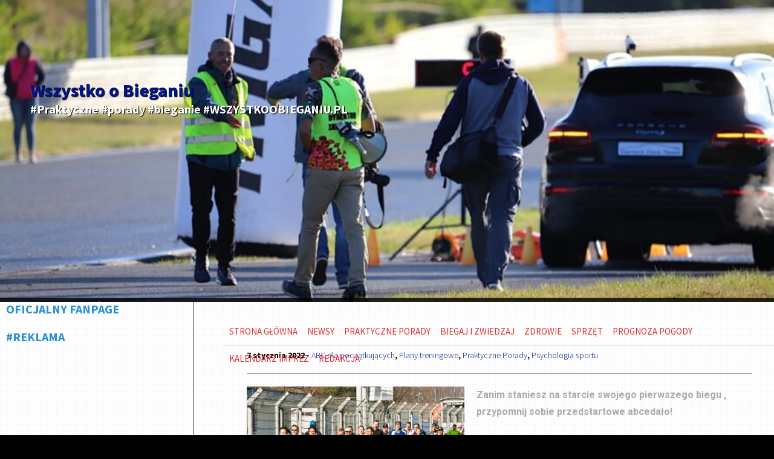

--- FILE ---
content_type: text/html; charset=UTF-8
request_url: https://wszystkoobieganiu.pl/starter-jak-przygotowac-sie-do-zawodow-1/
body_size: 15347
content:
<!DOCTYPE html>
<html lang="pl-PL">
	<head>
		<meta charset="UTF-8" />
		<title>Zanim wystrzeli pistolet startera! | Wszystko o Bieganiu</title>
		<meta name="viewport" content="width=device-width, initial-scale=1.0">
		<link rel="profile" href="http://gmpg.org/xfn/11">
		<link rel="pingback" href="https://wszystkoobieganiu.pl/xmlrpc.php">

		<title>Zanim wystrzeli pistolet startera! &#8211; Wszystko o Bieganiu</title>
<meta name='robots' content='max-image-preview:large' />
<link rel='dns-prefetch' href='//fonts.googleapis.com' />
<link rel='dns-prefetch' href='//s.w.org' />
<link rel="alternate" type="application/rss+xml" title="Wszystko o Bieganiu &raquo; Kanał z wpisami" href="https://wszystkoobieganiu.pl/feed/" />
<link rel="alternate" type="application/rss+xml" title="Wszystko o Bieganiu &raquo; Kanał z komentarzami" href="https://wszystkoobieganiu.pl/comments/feed/" />
<link rel="alternate" type="application/rss+xml" title="Wszystko o Bieganiu &raquo; Zanim wystrzeli pistolet startera! Kanał z komentarzami" href="https://wszystkoobieganiu.pl/starter-jak-przygotowac-sie-do-zawodow-1/feed/" />
		<!-- This site uses the Google Analytics by ExactMetrics plugin v6.7.0 - Using Analytics tracking - https://www.exactmetrics.com/ -->
							<script src="//www.googletagmanager.com/gtag/js?id=UA-103166609-1"  type="text/javascript" data-cfasync="false"></script>
			<script type="text/javascript" data-cfasync="false">
				var em_version = '6.7.0';
				var em_track_user = true;
				var em_no_track_reason = '';
				
								var disableStr = 'ga-disable-UA-103166609-1';

				/* Function to detect opted out users */
				function __gtagTrackerIsOptedOut() {
					return document.cookie.indexOf( disableStr + '=true' ) > - 1;
				}

				/* Disable tracking if the opt-out cookie exists. */
				if ( __gtagTrackerIsOptedOut() ) {
					window[disableStr] = true;
				}

				/* Opt-out function */
				function __gtagTrackerOptout() {
					document.cookie = disableStr + '=true; expires=Thu, 31 Dec 2099 23:59:59 UTC; path=/';
					window[disableStr] = true;
				}

				if ( 'undefined' === typeof gaOptout ) {
					function gaOptout() {
						__gtagTrackerOptout();
					}
				}
								window.dataLayer = window.dataLayer || [];
				if ( em_track_user ) {
					function __gtagTracker() {dataLayer.push( arguments );}
					__gtagTracker( 'js', new Date() );
					__gtagTracker( 'set', {
						'developer_id.dNDMyYj' : true,
						                    });
					__gtagTracker( 'config', 'UA-103166609-1', {
						forceSSL:true,					} );
										window.gtag = __gtagTracker;										(
						function () {
							/* https://developers.google.com/analytics/devguides/collection/analyticsjs/ */
							/* ga and __gaTracker compatibility shim. */
							var noopfn = function () {
								return null;
							};
							var newtracker = function () {
								return new Tracker();
							};
							var Tracker = function () {
								return null;
							};
							var p = Tracker.prototype;
							p.get = noopfn;
							p.set = noopfn;
							p.send = function (){
								var args = Array.prototype.slice.call(arguments);
								args.unshift( 'send' );
								__gaTracker.apply(null, args);
							};
							var __gaTracker = function () {
								var len = arguments.length;
								if ( len === 0 ) {
									return;
								}
								var f = arguments[len - 1];
								if ( typeof f !== 'object' || f === null || typeof f.hitCallback !== 'function' ) {
									if ( 'send' === arguments[0] ) {
										var hitConverted, hitObject = false, action;
										if ( 'event' === arguments[1] ) {
											if ( 'undefined' !== typeof arguments[3] ) {
												hitObject = {
													'eventAction': arguments[3],
													'eventCategory': arguments[2],
													'eventLabel': arguments[4],
													'value': arguments[5] ? arguments[5] : 1,
												}
											}
										}
										if ( typeof arguments[2] === 'object' ) {
											hitObject = arguments[2];
										}
										if ( typeof arguments[5] === 'object' ) {
											Object.assign( hitObject, arguments[5] );
										}
										if ( 'undefined' !== typeof (
											arguments[1].hitType
										) ) {
											hitObject = arguments[1];
										}
										if ( hitObject ) {
											action = 'timing' === arguments[1].hitType ? 'timing_complete' : hitObject.eventAction;
											hitConverted = mapArgs( hitObject );
											__gtagTracker( 'event', action, hitConverted );
										}
									}
									return;
								}

								function mapArgs( args ) {
									var gaKey, hit = {};
									var gaMap = {
										'eventCategory': 'event_category',
										'eventAction': 'event_action',
										'eventLabel': 'event_label',
										'eventValue': 'event_value',
										'nonInteraction': 'non_interaction',
										'timingCategory': 'event_category',
										'timingVar': 'name',
										'timingValue': 'value',
										'timingLabel': 'event_label',
									};
									for ( gaKey in gaMap ) {
										if ( 'undefined' !== typeof args[gaKey] ) {
											hit[gaMap[gaKey]] = args[gaKey];
										}
									}
									return hit;
								}

								try {
									f.hitCallback();
								} catch ( ex ) {
								}
							};
							__gaTracker.create = newtracker;
							__gaTracker.getByName = newtracker;
							__gaTracker.getAll = function () {
								return [];
							};
							__gaTracker.remove = noopfn;
							__gaTracker.loaded = true;
							window['__gaTracker'] = __gaTracker;
						}
					)();
									} else {
										console.log( "" );
					( function () {
							function __gtagTracker() {
								return null;
							}
							window['__gtagTracker'] = __gtagTracker;
							window['gtag'] = __gtagTracker;
					} )();
									}
			</script>
				<!-- / Google Analytics by ExactMetrics -->
				<script type="text/javascript">
			window._wpemojiSettings = {"baseUrl":"https:\/\/s.w.org\/images\/core\/emoji\/13.0.1\/72x72\/","ext":".png","svgUrl":"https:\/\/s.w.org\/images\/core\/emoji\/13.0.1\/svg\/","svgExt":".svg","source":{"concatemoji":"https:\/\/wszystkoobieganiu.pl\/wp-includes\/js\/wp-emoji-release.min.js?ver=5.7.14"}};
			!function(e,a,t){var n,r,o,i=a.createElement("canvas"),p=i.getContext&&i.getContext("2d");function s(e,t){var a=String.fromCharCode;p.clearRect(0,0,i.width,i.height),p.fillText(a.apply(this,e),0,0);e=i.toDataURL();return p.clearRect(0,0,i.width,i.height),p.fillText(a.apply(this,t),0,0),e===i.toDataURL()}function c(e){var t=a.createElement("script");t.src=e,t.defer=t.type="text/javascript",a.getElementsByTagName("head")[0].appendChild(t)}for(o=Array("flag","emoji"),t.supports={everything:!0,everythingExceptFlag:!0},r=0;r<o.length;r++)t.supports[o[r]]=function(e){if(!p||!p.fillText)return!1;switch(p.textBaseline="top",p.font="600 32px Arial",e){case"flag":return s([127987,65039,8205,9895,65039],[127987,65039,8203,9895,65039])?!1:!s([55356,56826,55356,56819],[55356,56826,8203,55356,56819])&&!s([55356,57332,56128,56423,56128,56418,56128,56421,56128,56430,56128,56423,56128,56447],[55356,57332,8203,56128,56423,8203,56128,56418,8203,56128,56421,8203,56128,56430,8203,56128,56423,8203,56128,56447]);case"emoji":return!s([55357,56424,8205,55356,57212],[55357,56424,8203,55356,57212])}return!1}(o[r]),t.supports.everything=t.supports.everything&&t.supports[o[r]],"flag"!==o[r]&&(t.supports.everythingExceptFlag=t.supports.everythingExceptFlag&&t.supports[o[r]]);t.supports.everythingExceptFlag=t.supports.everythingExceptFlag&&!t.supports.flag,t.DOMReady=!1,t.readyCallback=function(){t.DOMReady=!0},t.supports.everything||(n=function(){t.readyCallback()},a.addEventListener?(a.addEventListener("DOMContentLoaded",n,!1),e.addEventListener("load",n,!1)):(e.attachEvent("onload",n),a.attachEvent("onreadystatechange",function(){"complete"===a.readyState&&t.readyCallback()})),(n=t.source||{}).concatemoji?c(n.concatemoji):n.wpemoji&&n.twemoji&&(c(n.twemoji),c(n.wpemoji)))}(window,document,window._wpemojiSettings);
		</script>
		<!-- wszystkoobieganiu.pl is managing ads with Advanced Ads --><script>
						advanced_ads_ready=function(){var fns=[],listener,doc=typeof document==="object"&&document,hack=doc&&doc.documentElement.doScroll,domContentLoaded="DOMContentLoaded",loaded=doc&&(hack?/^loaded|^c/:/^loaded|^i|^c/).test(doc.readyState);if(!loaded&&doc){listener=function(){doc.removeEventListener(domContentLoaded,listener);window.removeEventListener("load",listener);loaded=1;while(listener=fns.shift())listener()};doc.addEventListener(domContentLoaded,listener);window.addEventListener("load",listener)}return function(fn){loaded?setTimeout(fn,0):fns.push(fn)}}();
						</script>
		<style type="text/css">
img.wp-smiley,
img.emoji {
	display: inline !important;
	border: none !important;
	box-shadow: none !important;
	height: 1em !important;
	width: 1em !important;
	margin: 0 .07em !important;
	vertical-align: -0.1em !important;
	background: none !important;
	padding: 0 !important;
}
</style>
	<link rel='stylesheet' id='metaslider-nivo-slider-css'  href='https://wszystkoobieganiu.pl/wp-content/plugins/ml-slider/assets/sliders/nivoslider/nivo-slider.css?ver=3.20.3' type='text/css' media='all' property='stylesheet' />
<link rel='stylesheet' id='metaslider-public-css'  href='https://wszystkoobieganiu.pl/wp-content/plugins/ml-slider/assets/metaslider/public.css?ver=3.20.3' type='text/css' media='all' property='stylesheet' />
<link rel='stylesheet' id='metaslider-nivo-slider-default-css'  href='https://wszystkoobieganiu.pl/wp-content/plugins/ml-slider/assets/sliders/nivoslider/themes/default/default.css?ver=3.20.3' type='text/css' media='all' property='stylesheet' />
<link rel='stylesheet' id='wp-block-library-css'  href='https://wszystkoobieganiu.pl/wp-includes/css/dist/block-library/style.min.css?ver=5.7.14' type='text/css' media='all' />
<link rel='stylesheet' id='easy-facebook-likebox-custom-fonts-css'  href='https://wszystkoobieganiu.pl/wp-content/plugins/easy-facebook-likebox/frontend/assets/css/esf-custom-fonts.css?ver=5.7.14' type='text/css' media='all' />
<link rel='stylesheet' id='easy-facebook-likebox-popup-styles-css'  href='https://wszystkoobieganiu.pl/wp-content/plugins/easy-facebook-likebox/facebook/frontend/assets/css/magnific-popup.css?ver=6.2.3' type='text/css' media='all' />
<link rel='stylesheet' id='easy-facebook-likebox-frontend-css'  href='https://wszystkoobieganiu.pl/wp-content/plugins/easy-facebook-likebox/facebook/frontend/assets/css/easy-facebook-likebox-frontend.css?ver=6.2.3' type='text/css' media='all' />
<link rel='stylesheet' id='easy-facebook-likebox-customizer-style-css'  href='https://wszystkoobieganiu.pl/wp-admin/admin-ajax.php?action=easy-facebook-likebox-customizer-style&#038;ver=6.2.3' type='text/css' media='all' />
<link rel='stylesheet' id='parent-style-css'  href='https://wszystkoobieganiu.pl/wp-content/themes/metro-creativex/style.css?ver=5.7.14' type='text/css' media='all' />
<link rel='stylesheet' id='metro_pirate-child-style-css'  href='https://wszystkoobieganiu.pl/wp-content/themes/metro-pirate/style.css?ver=5.7.14' type='text/css' media='all' />
<link rel='stylesheet' id='metro_creativex-style-css'  href='https://wszystkoobieganiu.pl/wp-content/themes/metro-pirate/style.css?ver=5.7.14' type='text/css' media='all' />
<link rel='stylesheet' id='metro_creativex_opensans-font-css'  href='//fonts.googleapis.com/css?family=Open+Sans%3A300italic%2C400italic%2C600italic%2C700italic%2C800italic%2C400%2C300%2C600%2C700%2C800&#038;ver=5.7.14' type='text/css' media='all' />
<link rel='stylesheet' id='metro_creativex_sourcesans-font-css'  href='//fonts.googleapis.com/css?family=Source+Sans+Pro%3A200%2C300%2C400%2C600%2C700%2C900%2C200italic%2C300italic%2C400italic%2C600italic%2C700italic%2C900italic&#038;ver=5.7.14' type='text/css' media='all' />
<link rel='stylesheet' id='esf-custom-fonts-css'  href='https://wszystkoobieganiu.pl/wp-content/plugins/easy-facebook-likebox/frontend/assets/css/esf-custom-fonts.css?ver=5.7.14' type='text/css' media='all' />
<link rel='stylesheet' id='esf-insta-frontend-css'  href='https://wszystkoobieganiu.pl/wp-content/plugins/easy-facebook-likebox//instagram/frontend/assets/css/esf-insta-frontend.css?ver=5.7.14' type='text/css' media='all' />
<link rel='stylesheet' id='esf-insta-customizer-style-css'  href='https://wszystkoobieganiu.pl/wp-admin/admin-ajax.php?action=esf-insta-customizer-style&#038;ver=5.7.14' type='text/css' media='all' />
<script type='text/javascript' src='https://wszystkoobieganiu.pl/wp-includes/js/jquery/jquery.min.js?ver=3.5.1' id='jquery-core-js'></script>
<script type='text/javascript' src='https://wszystkoobieganiu.pl/wp-includes/js/jquery/jquery-migrate.min.js?ver=3.3.2' id='jquery-migrate-js'></script>
<script type='text/javascript' src='https://wszystkoobieganiu.pl/wp-content/plugins/ml-slider/assets/sliders/nivoslider/jquery.nivo.slider.pack.js?ver=3.20.3' id='metaslider-nivo-slider-js'></script>
<script type='text/javascript' id='metaslider-nivo-slider-js-after'>
var metaslider_2260 = function($) {
            $('#metaslider_2260').nivoSlider({ 
                boxCols:7,
                boxRows:5,
                pauseTime:3000,
                effect:"fold",
                controlNav:false,
                directionNav:true,
                pauseOnHover:true,
                animSpeed:600,
                prevText:"Poprzedni",
                nextText:"Następny",
                slices:15,
                manualAdvance:false
            });
            $(document).trigger('metaslider/initialized', '#metaslider_2260');
        };
        var timer_metaslider_2260 = function() {
            var slider = !window.jQuery ? window.setTimeout(timer_metaslider_2260, 100) : !jQuery.isReady ? window.setTimeout(timer_metaslider_2260, 1) : metaslider_2260(window.jQuery);
        };
        timer_metaslider_2260();
</script>
<script type='text/javascript' id='exactmetrics-frontend-script-js-extra'>
/* <![CDATA[ */
var exactmetrics_frontend = {"js_events_tracking":"true","download_extensions":"zip,mp3,mpeg,pdf,docx,pptx,xlsx,rar","inbound_paths":"[{\"path\":\"\\\/go\\\/\",\"label\":\"affiliate\"},{\"path\":\"\\\/recommend\\\/\",\"label\":\"affiliate\"}]","home_url":"https:\/\/wszystkoobieganiu.pl","hash_tracking":"false","ua":"UA-103166609-1"};
/* ]]> */
</script>
<script type='text/javascript' src='https://wszystkoobieganiu.pl/wp-content/plugins/google-analytics-dashboard-for-wp/assets/js/frontend-gtag.min.js?ver=6.7.0' id='exactmetrics-frontend-script-js'></script>
<script type='text/javascript' src='https://wszystkoobieganiu.pl/wp-content/plugins/easy-facebook-likebox/facebook/frontend/assets/js/jquery.magnific-popup.min.js?ver=6.2.3' id='easy-facebook-likebox-popup-script-js'></script>
<script type='text/javascript' id='easy-facebook-likebox-public-script-js-extra'>
/* <![CDATA[ */
var public_ajax = {"ajax_url":"https:\/\/wszystkoobieganiu.pl\/wp-admin\/admin-ajax.php","efbl_is_fb_pro":""};
/* ]]> */
</script>
<script type='text/javascript' src='https://wszystkoobieganiu.pl/wp-content/plugins/easy-facebook-likebox/facebook/frontend/assets/js/public.js?ver=6.2.3' id='easy-facebook-likebox-public-script-js'></script>
<script type='text/javascript' id='advanced-ads-advanced-js-js-extra'>
/* <![CDATA[ */
var advads_options = {"blog_id":"1","privacy":{"enabled":false,"state":"not_needed"}};
/* ]]> */
</script>
<script type='text/javascript' src='https://wszystkoobieganiu.pl/wp-content/plugins/advanced-ads/public/assets/js/advanced.min.js?ver=1.24.2' id='advanced-ads-advanced-js-js'></script>
<script type='text/javascript' src='https://wszystkoobieganiu.pl/wp-content/plugins/easy-facebook-likebox/frontend/assets/js/imagesloaded.pkgd.min.js?ver=5.7.14' id='imagesloaded.pkgd.min-js'></script>
<script type='text/javascript' id='esf-insta-public-js-extra'>
/* <![CDATA[ */
var esf_insta = {"ajax_url":"https:\/\/wszystkoobieganiu.pl\/wp-admin\/admin-ajax.php","version":"free","nonce":"93abaf9328"};
/* ]]> */
</script>
<script type='text/javascript' src='https://wszystkoobieganiu.pl/wp-content/plugins/easy-facebook-likebox//instagram/frontend/assets/js/esf-insta-public.js?ver=1' id='esf-insta-public-js'></script>
<link rel="https://api.w.org/" href="https://wszystkoobieganiu.pl/wp-json/" /><link rel="alternate" type="application/json" href="https://wszystkoobieganiu.pl/wp-json/wp/v2/posts/877" /><link rel="EditURI" type="application/rsd+xml" title="RSD" href="https://wszystkoobieganiu.pl/xmlrpc.php?rsd" />
<link rel="wlwmanifest" type="application/wlwmanifest+xml" href="https://wszystkoobieganiu.pl/wp-includes/wlwmanifest.xml" /> 
<meta name="generator" content="WordPress 5.7.14" />
<link rel="canonical" href="https://wszystkoobieganiu.pl/starter-jak-przygotowac-sie-do-zawodow-1/" />
<link rel='shortlink' href='https://wszystkoobieganiu.pl/?p=877' />
<link rel="alternate" type="application/json+oembed" href="https://wszystkoobieganiu.pl/wp-json/oembed/1.0/embed?url=https%3A%2F%2Fwszystkoobieganiu.pl%2Fstarter-jak-przygotowac-sie-do-zawodow-1%2F" />
<link rel="alternate" type="text/xml+oembed" href="https://wszystkoobieganiu.pl/wp-json/oembed/1.0/embed?url=https%3A%2F%2Fwszystkoobieganiu.pl%2Fstarter-jak-przygotowac-sie-do-zawodow-1%2F&#038;format=xml" />
<style type="text/css" id="custom-background-css">
body.custom-background { background-color: #000000; }
</style>
	<link rel="icon" href="https://wszystkoobieganiu.pl/wp-content/uploads/2018/03/cropped-Wszystkoobieganiu.pl_cover_facebook-32x32.jpg" sizes="32x32" />
<link rel="icon" href="https://wszystkoobieganiu.pl/wp-content/uploads/2018/03/cropped-Wszystkoobieganiu.pl_cover_facebook-192x192.jpg" sizes="192x192" />
<link rel="apple-touch-icon" href="https://wszystkoobieganiu.pl/wp-content/uploads/2018/03/cropped-Wszystkoobieganiu.pl_cover_facebook-180x180.jpg" />
<meta name="msapplication-TileImage" content="https://wszystkoobieganiu.pl/wp-content/uploads/2018/03/cropped-Wszystkoobieganiu.pl_cover_facebook-270x270.jpg" />
		<style type="text/css" id="wp-custom-css">
			div.advads-edit-bar {
    position: relative;
    top: auto;
    left: auto;
    height: initial;
    display: block;
    z-index: 10000;
    animation: advads-edit-appear 2s linear 1;
}

nav { display: none; }
.left-sidebar { padding-top: 0px; }
.left-sidebar li { line-height: 2rem; font-family: Arial; font-size: 1.2rem; min-height: 2rem;}
.left-sidebar li a {color: grey !important }

.header-top-image {
    max-height: 600px;
    width: 100%;
    overflow: hidden;
    margin-top: -100px;
}

.openmenuresp {
	display: none;
}

.left-sidebar aside {
	margin-top: 0;
	margin-bottom: 20px;
	width: 94%;
	float: none !important;
	padding-left: 10px;
}


#topside {
	padding-top: 25px;
}

#logo {
	  padding-bottom: 20px;
    z-index: 1000;
    position: absolute;
    top: 80px;
    left: 0;
    margin: 50px;
    color: #fff !important;
    text-shadow: 1px 1px 1px #000;
}

#topside h1 {
	display: none;
}

.left-sidebar .widget-title {
	  line-height: 1.2em;
    margin-bottom: 20px;
}

.adsbygoogle {
    height: auto !important;
}

#searchform {
	display: none;
}

#topside .pages {
    width: 100%;
}

#topside .pages ul a {
    line-height: 4.6rem;
    color: #000 !important;
    font-size: 1.5rem;
    font-weight: 400;
    display: block;
    padding: 0px 8px;
    width: 100%;
    text-transform: uppercase;
}

#topside .pages li li a {
    color: #fff !important;
    padding: 0;
    line-height: 2.6rem;
}

.logo-img {
	  position: relative;
    margin-top: 20px;
    margin-left: 50px;
}

.bg-stuff {
	min-height: 402px;
	max-height: 402px;
	overflow: hidden;
}

.bg-stuff .post_content a {
	height: 72px;
    display: table-cell !important;
    vertical-align: middle;
}

.bg-stuff .img img {
	min-height: 200px;
	max-height: 200px;
}

.wszys-pod-naglowkiem a {
	width: 100%;
    margin: auto;
    text-align: center;
    display: block;
}

@media (max-width: 768px) and (orientation: portrait) {
	#logo {
		top: 20px;
		width: 100%;
	}

	#logo h1 {
		font-size: 24px;
	}

	#logo h2 {
		font-size: 14px;
		width: 100%;
	}
	
	.bg-stuff .img img {
    min-height: auto;
    max-height: initial;
  }
}

@media (max-width: 576px) and (orientation: portrait) {
	.logo-img {
		max-width: 320px;
		width: 100%;
		position: relative;
		margin-top: 20px;
		margin-left: 5px;
	}
}

.post blockquote {
    background: #FFF;
}

#topside {
    min-height: 9.5rem;
}		</style>
			</head>
	<body class="post-template-default single single-post postid-877 single-format-standard custom-background aa-prefix-wszys-">
<div class="header-top-image">
<a href="http://wszystkoobieganiu.pl/"><img src="http://wszystkoobieganiu.pl/wp-content/uploads/2018/03/logo.png" class="logo-img" /></a>
<div id="metaslider-id-2260" style="width: 100%;" class="ml-slider-3-20-3 metaslider metaslider-nivo metaslider-2260 ml-slider">
    <div id="metaslider_container_2260">
        <div class='slider-wrapper theme-default'><div class='ribbon'></div><div id='metaslider_2260' class='nivoSlider'><img src="https://wszystkoobieganiu.pl/wp-content/uploads/2018/03/logo-890x400.jpg" height="400" width="890" title="logo" alt="" class="slider-2260 slide-2323" /><img src="https://wszystkoobieganiu.pl/wp-content/uploads/2023/10/IMG-8711-890x400.jpg" height="400" width="890" data-caption="V Bieg Ognia i Wody #10km #wyścigowadycha" title="IMG-8711" alt="" class="slider-2260 slide-7128" /><img src="https://wszystkoobieganiu.pl/wp-content/uploads/2024/07/buty-publikacja-1-826x371.jpg" height="400" width="890" title="buty publikacja" alt="" class="slider-2260 slide-10352" /><img src="https://wszystkoobieganiu.pl/wp-content/uploads/2025/10/VIII-Bieg-Ognia-i-Wody-tor-Poznan-09-890x400.jpg" height="400" width="890" title="VIII-Bieg-Ognia-i-Wody-tor-Poznan-09" alt="" class="slider-2260 slide-10671" /><img src="https://wszystkoobieganiu.pl/wp-content/uploads/2022/10/Bursztynowy_Festiwal_Biegowy_2019-103-890x400.jpg" height="400" width="890" title="Bursztynowy_Festiwal_Biegowy_2019-103" alt="" class="slider-2260 slide-10672" /></div></div>
        
    </div>
</div></div>

		
	<header class="header">
						<div id="logo">
				
				
				<div class="header-logo-wrap"><h1 class='site-title'><a href='https://wszystkoobieganiu.pl/' title='Wszystko o Bieganiu' rel='home'>Wszystko o Bieganiu</a></h1><h2 class='site-description'>#Praktyczne #porady #bieganie #WSZYSTKOOBIEGANIU.PL</h2></div>			</div><!-- /logo -->
			<div class="openmenuresp">Menu</div>
						<div class="navrespgradient"></div>
				
	<nav>
		
				<a href="https://wszystkoobieganiu.pl/category/praktyczne-porady/abc-dla-poczatkujacych/" class="color-code" title="ABC dla początkujących">
					<span>ABC dla początkujących</span>
					<div class="read bg-code">
						<p>55</p><span>articles</span>
					</div>
				</a>
				<a href="https://wszystkoobieganiu.pl/category/academic-writing-2018/" class="color-code" title="Academic Writing 2018">
					<span>Academic Writing 2018</span>
					<div class="read bg-code">
						<p>1</p><span>article</span>
					</div>
				</a>
				<a href="https://wszystkoobieganiu.pl/category/akademia-mlodych-olimpijczykow/" class="color-code" title="Akademia Młodych Olimpijczyków">
					<span>Akademia Młodych Olimpijczyków</span>
					<div class="read bg-code">
						<p>11</p><span>articles</span>
					</div>
				</a>
				<a href="https://wszystkoobieganiu.pl/category/nasze-imprezy/" class="color-code" title="Biegaj i Zwiedzaj">
					<span>Biegaj i Zwiedzaj</span>
					<div class="read bg-code">
						<p>171</p><span>articles</span>
					</div>
				</a>
				<a href="https://wszystkoobieganiu.pl/category/duathlon-tor-poznan/" class="color-code" title="Duathlon Tor Poznań">
					<span>Duathlon Tor Poznań</span>
					<div class="read bg-code">
						<p>6</p><span>articles</span>
					</div>
				</a>
				<a href="https://wszystkoobieganiu.pl/category/inne-sporty/" class="color-code" title="inne sporty">
					<span>inne sporty</span>
					<div class="read bg-code">
						<p>2</p><span>articles</span>
					</div>
				</a>
				<a href="https://wszystkoobieganiu.pl/category/zdrowie/kontuzje/" class="color-code" title="Kontuzje">
					<span>Kontuzje</span>
					<div class="read bg-code">
						<p>18</p><span>articles</span>
					</div>
				</a>
				<a href="https://wszystkoobieganiu.pl/category/meet-russian-girls/" class="color-code" title="Meet Russian Girls">
					<span>Meet Russian Girls</span>
					<div class="read bg-code">
						<p>1</p><span>article</span>
					</div>
				</a>
				<a href="https://wszystkoobieganiu.pl/category/nasz-patronat/" class="color-code" title="Nasz Patronat">
					<span>Nasz Patronat</span>
					<div class="read bg-code">
						<p>25</p><span>articles</span>
					</div>
				</a>
				<a href="https://wszystkoobieganiu.pl/category/newsy/" class="color-code" title="NEWSY">
					<span>NEWSY</span>
					<div class="read bg-code">
						<p>691</p><span>articles</span>
					</div>
				</a>
				<a href="https://wszystkoobieganiu.pl/category/sprzet/obuwie/" class="color-code" title="Obuwie">
					<span>Obuwie</span>
					<div class="read bg-code">
						<p>10</p><span>articles</span>
					</div>
				</a>
				<a href="https://wszystkoobieganiu.pl/category/sprzet/odziez/" class="color-code" title="Odzież">
					<span>Odzież</span>
					<div class="read bg-code">
						<p>6</p><span>articles</span>
					</div>
				</a>
				<a href="https://wszystkoobieganiu.pl/category/praktyczne-porady/odzywianie/" class="color-code" title="Odżywianie">
					<span>Odżywianie</span>
					<div class="read bg-code">
						<p>29</p><span>articles</span>
					</div>
				</a>
				<a href="https://wszystkoobieganiu.pl/category/praktyczne-porady/plany-treningowe/" class="color-code" title="Plany treningowe">
					<span>Plany treningowe</span>
					<div class="read bg-code">
						<p>22</p><span>articles</span>
					</div>
				</a>
				<a href="https://wszystkoobieganiu.pl/category/praktyczne-porady/" class="color-code" title="Praktyczne Porady">
					<span>Praktyczne Porady</span>
					<div class="read bg-code">
						<p>96</p><span>articles</span>
					</div>
				</a>
				<a href="https://wszystkoobieganiu.pl/category/przygotowanie-kondycyjne/" class="color-code" title="przygotowanie kondycyjne">
					<span>przygotowanie kondycyjne</span>
					<div class="read bg-code">
						<p>3</p><span>articles</span>
					</div>
				</a>
				<a href="https://wszystkoobieganiu.pl/category/zdrowie/psychologia-sportu/" class="color-code" title="Psychologia sportu">
					<span>Psychologia sportu</span>
					<div class="read bg-code">
						<p>27</p><span>articles</span>
					</div>
				</a>
				<a href="https://wszystkoobieganiu.pl/category/zdrowie/regeneracja/" class="color-code" title="Regeneracja">
					<span>Regeneracja</span>
					<div class="read bg-code">
						<p>39</p><span>articles</span>
					</div>
				</a>
				<a href="https://wszystkoobieganiu.pl/category/sprzet/" class="color-code" title="Sprzęt">
					<span>Sprzęt</span>
					<div class="read bg-code">
						<p>21</p><span>articles</span>
					</div>
				</a>
				<a href="https://wszystkoobieganiu.pl/category/sprzet/technologie/" class="color-code" title="Technologie">
					<span>Technologie</span>
					<div class="read bg-code">
						<p>11</p><span>articles</span>
					</div>
				</a>
				<a href="https://wszystkoobieganiu.pl/category/triathlon/" class="color-code" title="Triathlon">
					<span>Triathlon</span>
					<div class="read bg-code">
						<p>30</p><span>articles</span>
					</div>
				</a>
				<a href="https://wszystkoobieganiu.pl/category/newsy/zapowiedzi/" class="color-code" title="Zapowiedzi">
					<span>Zapowiedzi</span>
					<div class="read bg-code">
						<p>250</p><span>articles</span>
					</div>
				</a>
				<a href="https://wszystkoobieganiu.pl/category/zdrowie/" class="color-code" title="Zdrowie">
					<span>Zdrowie</span>
					<div class="read bg-code">
						<p>78</p><span>articles</span>
					</div>
				</a>	</nav>
	
	<div class="left-sidebar sidebar-desktop">
		<aside id="easy_facebook_page_plugin-2" class="widget widget_easy_facebook_page_plugin"><h3 class="widget-title">OFICJALNY FANPAGE</h3><div id="fb-root"></div>
					<script>(function(d, s, id) {
					  var js, fjs = d.getElementsByTagName(s)[0];
					  if (d.getElementById(id)) return;
					  js = d.createElement(s); js.id = id;
					  js.async=true; 
					  js.src = "//connect.facebook.net/pl_PL/all.js#xfbml=1&appId=395202813876688";
					  fjs.parentNode.insertBefore(js, fjs);
					}(document, 'script', 'facebook-jssdk'));</script> <div class="efbl-like-box 1">
							<div class="fb-page" data-animclass="fadeIn" data-href="https://www.facebook.com/wszystkoobieganiu" data-hide-cover=false data-width="330"   data-height="" data-show-facepile=false  data-show-posts=false data-adapt-container-width=true data-hide-cta=false data-small-header="false">
							</div> 
							
						</div>
					</aside><br style="clear:both"><aside class="widget wszys-widget"><h3 class="widget-title">#REKLAMA</h3><div style="margin-left: auto; margin-right: auto; text-align: center; clear: both; " id="wszys-851764917"><script async src="//pagead2.googlesyndication.com/pagead/js/adsbygoogle.js"></script>
<ins class="adsbygoogle" style="display:inline-block;width:220px;height:600px;" 
data-ad-client="ca-pub-4830703668980468" 
data-ad-slot="3938586721"></ins> 
<script> 
(adsbygoogle = window.adsbygoogle || []).push({}); 
</script>
</div></aside><br style="clear:both">
		<aside id="recent-posts-2" class="widget widget_recent_entries">
		<h3 class="widget-title">#NAJNOWSZE WIADOMOŚCI</h3>
		<ul>
											<li>
					<a href="https://wszystkoobieganiu.pl/zdrowa-dieta-weglowodany-w-diecie-biegacza/">Zdrowa dieta. Węglowodany w diecie biegacza</a>
									</li>
											<li>
					<a href="https://wszystkoobieganiu.pl/dlaczego-warto-rozpoczac-treningi-biegowe/">Dlaczego warto rozpocząć treningi biegowe?</a>
									</li>
											<li>
					<a href="https://wszystkoobieganiu.pl/starter-strategia-osiagania-celow/">Praktyczne porady Przemka Walewskiego. Zaplanuj strategię i rusz do walki!</a>
									</li>
											<li>
					<a href="https://wszystkoobieganiu.pl/henryk-braun-kto-biega-cale-zycie-ten-sie-czuje-znakomicie/">Henryk Braun: Kto biega całe życie, ten się czuje znakomicie!</a>
									</li>
											<li>
					<a href="https://wszystkoobieganiu.pl/starter-dzien-zawodow-i-prawa-murphyego/">Praktyczne porady Przemka Walewskiego. Przygotuj się do pierwszego startu w Nowym Roku!</a>
									</li>
											<li>
					<a href="https://wszystkoobieganiu.pl/zdrowo-i-swiatecznie-przy-wigilijnym-stole/">Przy świątecznym stole  radośnie, smacznie i &#8230; zdrowo!</a>
									</li>
											<li>
					<a href="https://wszystkoobieganiu.pl/praktyczne-porady-przemka-walewskiego-pesel-czyli-jak-mierzyc-zamiary-wedlug-wieku/">Praktyczne porady Przemka Walewskiego. PESEL? Nie bój się nowych wyzwań!</a>
									</li>
											<li>
					<a href="https://wszystkoobieganiu.pl/nie-poddawaj-sie-zwyciestwo-to-cos-wiecej-niz-pierwsze-miejsce/">Praktyczne porady Przemka Walewskiego. Zwycięstwo to coś więcej niż tylko pierwsze miejsce!</a>
									</li>
											<li>
					<a href="https://wszystkoobieganiu.pl/zapraszamy-na-trening-z-legenda-maratonow-haile-gebrselassie/">Zapraszamy na trening z legendarnym Haile Gebrselassie!</a>
									</li>
											<li>
					<a href="https://wszystkoobieganiu.pl/jak-aktywnosc-fizyczna-wplywa-na-odzywienie-organizmu/">Dlaczego należy regularnie robić badania będąc osobą aktywną fizycznie?</a>
									</li>
					</ul>

		</aside><br style="clear:both"><aside id="text-2" class="widget widget_text"><h3 class="widget-title">NASZE REKOMENDACJE</h3>			<div class="textwidget"><p align="center"><a href="http://www.trigar.pl" target="_blanc" rel="noopener"><img loading="lazy" class="" src="http://wszystkoobieganiu.pl/wp-content/uploads/2017/06/trigar_logo.jpg" alt="Logo Trigar" width="160" height="41" /></a> <a href="http://www.dynasplint.pl" target="_blanc" rel="noopener"><img loading="lazy" class="" src="http://wszystkoobieganiu.pl/wp-content/uploads/2017/06/logo_dynsplint.jpg" alt="Logo Dynsplint" width="129" height="80" /></a> <a href="http://www.itaka.pl/"><img loading="lazy" class="" src="http://wszystkoobieganiu.pl/wp-content/uploads/2017/07/logo_itaka.png" alt="Logo Itaka" width="119" height="84" /></a> <a href="http://www.telewizjastk.pl/"><img loading="lazy" class="" src="http://wszystkoobieganiu.pl/wp-content/uploads/2017/07/LOGO_STK.jpg" alt="Logo Telewizji STK" width="127" height="58" /></a> <a href="http://www.martombike.com" target="_blanc" rel="noopener"><img loading="lazy" class="" src="http://wszystkoobieganiu.pl/wp-content/uploads/2017/06/logo_martombike.png" alt="Logo Martombike" width="123" height="67" /></a> <a href="https://www.abcgps.pl/"><img loading="lazy" class="alignnone size-full wp-image-6714" src="http://wszystkoobieganiu.pl/wp-content/uploads/2019/12/abc_logo_small.png" alt="abcGPS.pl - zegarki do biegania Garmin" width="180" height="74" /></a> <a href="https://boboking.pl/"><img loading="lazy" class="alignnone size-full wp-image-6715" src="http://wszystkoobieganiu.pl/wp-content/uploads/2019/12/boboking_logo_small.png" alt="BoboKing.pl - foteliki i wózki dla dzieci " width="180" height="76" /></a></p>
</div>
		</aside><br style="clear:both"><aside id="tag_cloud-2" class="widget widget_tag_cloud"><h3 class="widget-title">#TAGI NA TOPIE</h3><div class="tagcloud"><a href="https://wszystkoobieganiu.pl/tag/5-km/" class="tag-cloud-link tag-link-87 tag-link-position-1" style="font-size: 14.898550724638pt;" aria-label="5 km (42 elementy)">5 km</a>
<a href="https://wszystkoobieganiu.pl/tag/10-km/" class="tag-cloud-link tag-link-83 tag-link-position-2" style="font-size: 13.782608695652pt;" aria-label="10 km (32 elementy)">10 km</a>
<a href="https://wszystkoobieganiu.pl/tag/agrobex/" class="tag-cloud-link tag-link-222 tag-link-position-3" style="font-size: 9.3188405797101pt;" aria-label="Agrobex (11 elementów)">Agrobex</a>
<a href="https://wszystkoobieganiu.pl/tag/agrobex-cykl-biegow-5-5/" class="tag-cloud-link tag-link-140 tag-link-position-4" style="font-size: 12.565217391304pt;" aria-label="Agrobex Cykl Biegów 5/5 (24 elementy)">Agrobex Cykl Biegów 5/5</a>
<a href="https://wszystkoobieganiu.pl/tag/automobilklub-wielkopolski/" class="tag-cloud-link tag-link-240 tag-link-position-5" style="font-size: 13.478260869565pt;" aria-label="Automobilklub Wielkopolski (30 elementów)">Automobilklub Wielkopolski</a>
<a href="https://wszystkoobieganiu.pl/tag/bieg-agrobex-zalasewska-piatka/" class="tag-cloud-link tag-link-129 tag-link-position-6" style="font-size: 8.5072463768116pt;" aria-label="Bieg Agrobex zalasewska Piątka (9 elementów)">Bieg Agrobex zalasewska Piątka</a>
<a href="https://wszystkoobieganiu.pl/tag/biegaj-i-zwiedzaj/" class="tag-cloud-link tag-link-16 tag-link-position-7" style="font-size: 18.753623188406pt;" aria-label="biegaj i zwiedzaj (102 elementy)">biegaj i zwiedzaj</a>
<a href="https://wszystkoobieganiu.pl/tag/bieg-charytatywny/" class="tag-cloud-link tag-link-167 tag-link-position-8" style="font-size: 9.6231884057971pt;" aria-label="bieg charytatywny (12 elementów)">bieg charytatywny</a>
<a href="https://wszystkoobieganiu.pl/tag/bieg-czekoladowy/" class="tag-cloud-link tag-link-97 tag-link-position-9" style="font-size: 13.68115942029pt;" aria-label="Bieg Czekoladowy (31 elementów)">Bieg Czekoladowy</a>
<a href="https://wszystkoobieganiu.pl/tag/biegi-gorskie/" class="tag-cloud-link tag-link-13 tag-link-position-10" style="font-size: 11.753623188406pt;" aria-label="biegi górskie (20 elementów)">biegi górskie</a>
<a href="https://wszystkoobieganiu.pl/tag/biegi-w-terenie/" class="tag-cloud-link tag-link-11 tag-link-position-11" style="font-size: 9.3188405797101pt;" aria-label="biegi w terenie (11 elementów)">biegi w terenie</a>
<a href="https://wszystkoobieganiu.pl/tag/bieg-ognia-i-wody/" class="tag-cloud-link tag-link-173 tag-link-position-12" style="font-size: 11.753623188406pt;" aria-label="Bieg Ognia i Wody (20 elementów)">Bieg Ognia i Wody</a>
<a href="https://wszystkoobieganiu.pl/tag/bieg-po-schodach/" class="tag-cloud-link tag-link-15 tag-link-position-13" style="font-size: 11.95652173913pt;" aria-label="bieg po schodach (21 elementów)">bieg po schodach</a>
<a href="https://wszystkoobieganiu.pl/tag/bieg-po-schodach-collegium-altum/" class="tag-cloud-link tag-link-206 tag-link-position-14" style="font-size: 9.6231884057971pt;" aria-label="Bieg po schodach Collegium Altum (12 elementów)">Bieg po schodach Collegium Altum</a>
<a href="https://wszystkoobieganiu.pl/tag/dieta/" class="tag-cloud-link tag-link-34 tag-link-position-15" style="font-size: 11.347826086957pt;" aria-label="dieta (18 elementów)">dieta</a>
<a href="https://wszystkoobieganiu.pl/tag/domix-agd-poznan/" class="tag-cloud-link tag-link-626 tag-link-position-16" style="font-size: 9.6231884057971pt;" aria-label="Domix AGD Poznań (12 elementów)">Domix AGD Poznań</a>
<a href="https://wszystkoobieganiu.pl/tag/duathlon-tor-poznan/" class="tag-cloud-link tag-link-125 tag-link-position-17" style="font-size: 10.028985507246pt;" aria-label="Duathlon Tor Poznań (13 elementów)">Duathlon Tor Poznań</a>
<a href="https://wszystkoobieganiu.pl/tag/dynasplint/" class="tag-cloud-link tag-link-250 tag-link-position-18" style="font-size: 13.072463768116pt;" aria-label="Dynasplint (27 elementów)">Dynasplint</a>
<a href="https://wszystkoobieganiu.pl/tag/korona-polskich-polmaratonow/" class="tag-cloud-link tag-link-138 tag-link-position-19" style="font-size: 10.028985507246pt;" aria-label="Korona Polskich Półmaratonów (13 elementów)">Korona Polskich Półmaratonów</a>
<a href="https://wszystkoobieganiu.pl/tag/korona-wielkopolski-w-polmaratonie-2/" class="tag-cloud-link tag-link-78 tag-link-position-20" style="font-size: 13.68115942029pt;" aria-label="Korona Wielkopolski w Półmaratonie (31 elementów)">Korona Wielkopolski w Półmaratonie</a>
<a href="https://wszystkoobieganiu.pl/tag/koronawirus/" class="tag-cloud-link tag-link-497 tag-link-position-21" style="font-size: 8.5072463768116pt;" aria-label="Koronawirus (9 elementów)">Koronawirus</a>
<a href="https://wszystkoobieganiu.pl/tag/maraton/" class="tag-cloud-link tag-link-19 tag-link-position-22" style="font-size: 17.536231884058pt;" aria-label="maraton (77 elementów)">maraton</a>
<a href="https://wszystkoobieganiu.pl/tag/millano/" class="tag-cloud-link tag-link-625 tag-link-position-23" style="font-size: 10.028985507246pt;" aria-label="Millano (13 elementów)">Millano</a>
<a href="https://wszystkoobieganiu.pl/tag/mistrzostwa-wielkopolski-policji-10-km/" class="tag-cloud-link tag-link-185 tag-link-position-24" style="font-size: 11.144927536232pt;" aria-label="Mistrzostwa Wielkopolski Policji 10 km (17 elementów)">Mistrzostwa Wielkopolski Policji 10 km</a>
<a href="https://wszystkoobieganiu.pl/tag/nasz-patronat/" class="tag-cloud-link tag-link-107 tag-link-position-25" style="font-size: 22pt;" aria-label="Nasz Patronat (214 elementów)">Nasz Patronat</a>
<a href="https://wszystkoobieganiu.pl/tag/nawodnienie/" class="tag-cloud-link tag-link-29 tag-link-position-26" style="font-size: 8pt;" aria-label="nawodnienie (8 elementów)">nawodnienie</a>
<a href="https://wszystkoobieganiu.pl/tag/poznan/" class="tag-cloud-link tag-link-451 tag-link-position-27" style="font-size: 10.536231884058pt;" aria-label="Poznań (15 elementów)">Poznań</a>
<a href="https://wszystkoobieganiu.pl/tag/praktyczne-porady/" class="tag-cloud-link tag-link-108 tag-link-position-28" style="font-size: 14.492753623188pt;" aria-label="praktyczne porady (38 elementów)">praktyczne porady</a>
<a href="https://wszystkoobieganiu.pl/tag/przemek-walewski/" class="tag-cloud-link tag-link-131 tag-link-position-29" style="font-size: 12.869565217391pt;" aria-label="Przemek Walewski (26 elementów)">Przemek Walewski</a>
<a href="https://wszystkoobieganiu.pl/tag/przystan-posnania/" class="tag-cloud-link tag-link-492 tag-link-position-30" style="font-size: 9.6231884057971pt;" aria-label="Przystań Posnania (12 elementów)">Przystań Posnania</a>
<a href="https://wszystkoobieganiu.pl/tag/puchar-polski-psp-w-biegach/" class="tag-cloud-link tag-link-175 tag-link-position-31" style="font-size: 8.5072463768116pt;" aria-label="Puchar Polski PSP w biegach (9 elementów)">Puchar Polski PSP w biegach</a>
<a href="https://wszystkoobieganiu.pl/tag/puchar-wielkopolski-sluzb-mundurowych/" class="tag-cloud-link tag-link-408 tag-link-position-32" style="font-size: 10.536231884058pt;" aria-label="Puchar Wielkopolski Służb Mundurowych (15 elementów)">Puchar Wielkopolski Służb Mundurowych</a>
<a href="https://wszystkoobieganiu.pl/tag/polmaraton/" class="tag-cloud-link tag-link-28 tag-link-position-33" style="font-size: 17.434782608696pt;" aria-label="półmaraton (74 elementy)">półmaraton</a>
<a href="https://wszystkoobieganiu.pl/tag/strategia-zwyciezcy/" class="tag-cloud-link tag-link-43 tag-link-position-34" style="font-size: 8.5072463768116pt;" aria-label="strategia zwycięzcy (9 elementów)">strategia zwycięzcy</a>
<a href="https://wszystkoobieganiu.pl/tag/super-league-triathlon/" class="tag-cloud-link tag-link-38 tag-link-position-35" style="font-size: 10.333333333333pt;" aria-label="Super League Triathlon (14 elementów)">Super League Triathlon</a>
<a href="https://wszystkoobieganiu.pl/tag/tor-poznan/" class="tag-cloud-link tag-link-236 tag-link-position-36" style="font-size: 9.3188405797101pt;" aria-label="Tor Poznań (11 elementów)">Tor Poznań</a>
<a href="https://wszystkoobieganiu.pl/tag/tor-poznan-bieg-formula-1/" class="tag-cloud-link tag-link-126 tag-link-position-37" style="font-size: 8.9130434782609pt;" aria-label="Tor Poznań Bieg Formuła 1 (10 elementów)">Tor Poznań Bieg Formuła 1</a>
<a href="https://wszystkoobieganiu.pl/tag/tor-poznan-track-day/" class="tag-cloud-link tag-link-241 tag-link-position-38" style="font-size: 13.68115942029pt;" aria-label="Tor Poznań Track Day (31 elementów)">Tor Poznań Track Day</a>
<a href="https://wszystkoobieganiu.pl/tag/triathlon/" class="tag-cloud-link tag-link-17 tag-link-position-39" style="font-size: 14.695652173913pt;" aria-label="triathlon (40 elementów)">triathlon</a>
<a href="https://wszystkoobieganiu.pl/tag/trigar-pl/" class="tag-cloud-link tag-link-153 tag-link-position-40" style="font-size: 11.347826086957pt;" aria-label="TRIGAR.PL (18 elementów)">TRIGAR.PL</a>
<a href="https://wszystkoobieganiu.pl/tag/ultramaraton/" class="tag-cloud-link tag-link-14 tag-link-position-41" style="font-size: 8.5072463768116pt;" aria-label="ultramaraton (9 elementów)">ultramaraton</a>
<a href="https://wszystkoobieganiu.pl/tag/uniwersytet-ekonomiczny/" class="tag-cloud-link tag-link-401 tag-link-position-42" style="font-size: 10.028985507246pt;" aria-label="Uniwersytet Ekonomiczny (13 elementów)">Uniwersytet Ekonomiczny</a>
<a href="https://wszystkoobieganiu.pl/tag/wszystkoobieganiu-pl/" class="tag-cloud-link tag-link-116 tag-link-position-43" style="font-size: 10.333333333333pt;" aria-label="wszystkoobieganiu.pl (14 elementów)">wszystkoobieganiu.pl</a>
<a href="https://wszystkoobieganiu.pl/tag/zdrowe-odzywianie/" class="tag-cloud-link tag-link-91 tag-link-position-44" style="font-size: 11.550724637681pt;" aria-label="zdrowe odżywianie (19 elementów)">zdrowe odżywianie</a>
<a href="https://wszystkoobieganiu.pl/tag/zdrowe-zasady/" class="tag-cloud-link tag-link-204 tag-link-position-45" style="font-size: 10.840579710145pt;" aria-label="zdrowe zasady (16 elementów)">zdrowe zasady</a></div>
</aside><br style="clear:both"><aside id="advads_ad_widget-3" class="widget wszys-widget"><div style="margin-left: auto; margin-right: auto; text-align: center; clear: both; " id="wszys-27642750"><script async src="//pagead2.googlesyndication.com/pagead/js/adsbygoogle.js"></script>
<ins class="adsbygoogle" style="display:inline-block;width:220px;height:600px;" 
data-ad-client="ca-pub-4830703668980468" 
data-ad-slot="3938586721"></ins> 
<script> 
(adsbygoogle = window.adsbygoogle || []).push({}); 
</script>
</div></aside><br style="clear:both"><aside id="categories-2" class="widget widget_categories"><h3 class="widget-title">#NAJCZĘŚCIEJ CZYTANE</h3>
			<ul>
					<li class="cat-item cat-item-64"><a href="https://wszystkoobieganiu.pl/category/praktyczne-porady/abc-dla-poczatkujacych/">ABC dla początkujących</a>
</li>
	<li class="cat-item cat-item-210"><a href="https://wszystkoobieganiu.pl/category/academic-writing-2018/">Academic Writing 2018</a>
</li>
	<li class="cat-item cat-item-619"><a href="https://wszystkoobieganiu.pl/category/akademia-mlodych-olimpijczykow/">Akademia Młodych Olimpijczyków</a>
</li>
	<li class="cat-item cat-item-6"><a href="https://wszystkoobieganiu.pl/category/nasze-imprezy/">Biegaj i Zwiedzaj</a>
</li>
	<li class="cat-item cat-item-734"><a href="https://wszystkoobieganiu.pl/category/duathlon-tor-poznan/">Duathlon Tor Poznań</a>
</li>
	<li class="cat-item cat-item-678"><a href="https://wszystkoobieganiu.pl/category/inne-sporty/">inne sporty</a>
</li>
	<li class="cat-item cat-item-67"><a href="https://wszystkoobieganiu.pl/category/zdrowie/kontuzje/">Kontuzje</a>
</li>
	<li class="cat-item cat-item-212"><a href="https://wszystkoobieganiu.pl/category/meet-russian-girls/">Meet Russian Girls</a>
</li>
	<li class="cat-item cat-item-686"><a href="https://wszystkoobieganiu.pl/category/nasz-patronat/">Nasz Patronat</a>
</li>
	<li class="cat-item cat-item-3"><a href="https://wszystkoobieganiu.pl/category/newsy/">NEWSY</a>
</li>
	<li class="cat-item cat-item-70"><a href="https://wszystkoobieganiu.pl/category/sprzet/obuwie/">Obuwie</a>
</li>
	<li class="cat-item cat-item-71"><a href="https://wszystkoobieganiu.pl/category/sprzet/odziez/">Odzież</a>
</li>
	<li class="cat-item cat-item-66"><a href="https://wszystkoobieganiu.pl/category/praktyczne-porady/odzywianie/">Odżywianie</a>
</li>
	<li class="cat-item cat-item-65"><a href="https://wszystkoobieganiu.pl/category/praktyczne-porady/plany-treningowe/">Plany treningowe</a>
</li>
	<li class="cat-item cat-item-5"><a href="https://wszystkoobieganiu.pl/category/praktyczne-porady/">Praktyczne Porady</a>
</li>
	<li class="cat-item cat-item-677"><a href="https://wszystkoobieganiu.pl/category/przygotowanie-kondycyjne/">przygotowanie kondycyjne</a>
</li>
	<li class="cat-item cat-item-68"><a href="https://wszystkoobieganiu.pl/category/zdrowie/psychologia-sportu/">Psychologia sportu</a>
</li>
	<li class="cat-item cat-item-69"><a href="https://wszystkoobieganiu.pl/category/zdrowie/regeneracja/">Regeneracja</a>
</li>
	<li class="cat-item cat-item-9"><a href="https://wszystkoobieganiu.pl/category/sprzet/">Sprzęt</a>
</li>
	<li class="cat-item cat-item-72"><a href="https://wszystkoobieganiu.pl/category/sprzet/technologie/">Technologie</a>
</li>
	<li class="cat-item cat-item-388"><a href="https://wszystkoobieganiu.pl/category/triathlon/">Triathlon</a>
</li>
	<li class="cat-item cat-item-4"><a href="https://wszystkoobieganiu.pl/category/newsy/zapowiedzi/">Zapowiedzi</a>
</li>
	<li class="cat-item cat-item-1"><a href="https://wszystkoobieganiu.pl/category/zdrowie/">Zdrowie</a>
</li>
			</ul>

			</aside><br style="clear:both">	</div>		
<div id="social"></div>	</header>
		<div id="topside">
			<div class="pages">
				<div class="menu-glowne-container"><ul id="menu-glowne" class="menu"><li id="menu-item-2458" class="menu-item menu-item-type-custom menu-item-object-custom menu-item-home menu-item-2458"><a href="http://wszystkoobieganiu.pl">Strona Główna</a></li>
<li id="menu-item-218" class="menu-item menu-item-type-custom menu-item-object-custom menu-item-218"><a href="/">NEWSY</a></li>
<li id="menu-item-208" class="menu-item menu-item-type-post_type menu-item-object-page menu-item-208"><a href="https://wszystkoobieganiu.pl/przykladowa-strona/">Praktyczne porady</a></li>
<li id="menu-item-206" class="menu-item menu-item-type-post_type menu-item-object-page menu-item-206"><a href="https://wszystkoobieganiu.pl/biegaj-i-zwiedzaj/">BIEGAJ i ZWIEDZAJ</a></li>
<li id="menu-item-214" class="menu-item menu-item-type-post_type menu-item-object-page menu-item-214"><a href="https://wszystkoobieganiu.pl/zdrowie/">Zdrowie</a></li>
<li id="menu-item-203" class="menu-item menu-item-type-post_type menu-item-object-page menu-item-203"><a href="https://wszystkoobieganiu.pl/sprzet/">Sprzęt</a></li>
<li id="menu-item-267" class="menu-item menu-item-type-post_type menu-item-object-page menu-item-267"><a href="https://wszystkoobieganiu.pl/akademia/">Prognoza pogody</a></li>
<li id="menu-item-207" class="menu-item menu-item-type-post_type menu-item-object-page menu-item-207"><a href="https://wszystkoobieganiu.pl/rekomendowane-imprezy/">Kalendarz imprez</a></li>
<li id="menu-item-205" class="menu-item menu-item-type-post_type menu-item-object-page menu-item-205"><a href="https://wszystkoobieganiu.pl/redakcja/">Redakcja</a></li>
</ul></div>			</div><!--/pages-->

			<div id="searchform">
				<form role="search" method="get" action="https://wszystkoobieganiu.pl/">
	<input type="text" class="searchtext" value="" name="s" title="Szukaj:">
	<input type="submit" class="searchbutton" value=" ">
</form>
			</div><!--/searchform-->

			<div class="clearfix"></div>

		<h1 class="insidepost" style="background-image:url(
	https://wszystkoobieganiu.pl/wp-content/themes/metro-creativex/images/pt_standard.png	);">Zanim wystrzeli pistolet startera!</h1>
	<div class="insidepost_date">7 stycznia 2022 - <a href="https://wszystkoobieganiu.pl/category/praktyczne-porady/abc-dla-poczatkujacych/" rel="category tag">ABC dla początkujących</a>, <a href="https://wszystkoobieganiu.pl/category/praktyczne-porady/plany-treningowe/" rel="category tag">Plany treningowe</a>, <a href="https://wszystkoobieganiu.pl/category/praktyczne-porady/" rel="category tag">Praktyczne Porady</a>, <a href="https://wszystkoobieganiu.pl/category/zdrowie/psychologia-sportu/" rel="category tag">Psychologia sportu</a></div>		
	</div><!--/topside-->
		<div id="content">
		<div class="post">
			<div class="post_img"><img src=https://wszystkoobieganiu.pl/wp-content/uploads/2018/04/30265086_2137453582948500_1347998914896199680_o.jpg alt="Zanim wystrzeli pistolet startera!"></div><p><strong>Zanim staniesz na starcie swojego pierwszego biegu , przypomnij sobie przedstartowe abcedało!</strong><br />
<span id="more-877"></span></p>
<p>Jeżeli to możliwe, rozgrzewaj się truchtając po trasie biegu, żeby wyczuć nawierzchnię. Możesz też wybrać do truchtania położony obok chodnik albo ścieżkę, a nie na trawie. Poranna rosa może przemoczyć ci buty i skarpetki. Uważaj, by nie wpaść pod samochód lub na innego biegacza. Może się to w najlepszym przypadku skończyć jedynie drobnymi potłuczeniami.Nie wymachuj jak wiatrak ramionami na rozgrzewce. Możesz kogoś znokautować. Sam też uważaj na “wiatraki” i “kopaczy”, wymachujących pod latarnią swoimi kończynami dolnymi.</p>
<p><strong>Zajmij swoje poole position</strong></p>
<p>Nie pojawiaj się na starcie jako pierwszy, gdyż zbyt długie oczekiwanie niepotrzebnie sprawi, że będziesz jeszcze bardziej poddenerwowany. Zamiast tego kontroluj “timing” i obserwuj ustawiający się tłum biegaczy, ale spoza linii startu. Dołącz na 5-10 minut przed startem. Wiele biegów preferuje strefy czasowe, w zależności od rekordów życiowych. Nie brakuje jednak takich, którzy wprost kochają “wypalić” pod kamerę, mieszając szyki nawet czarnoskórym zawodowcom. Jeżeli przewidujesz, że przebiegniesz maraton w czasie 3 godzin, nie ustawiaj się na pewno zaraz za Kenijczykami.</p>
<p><strong>Ubierz się jak biegacz</strong></p>
<p>Jeżeli musisz jednak koniecznie przebrać się w jakiś estradowy kostium, upewnij się, że nie będzie on wystawał niejako poza twoje ciało, aby nie przeszkadzać jakimiś łopoczącymi frędzlami tudzież skrzydełkami innym biegaczom. Nawet biegacze  “look like Elvis” ubrani są w obcisłe stroje i adidasy, a nie w buty z krokodylej skóry. Poszaleć możesz na biegu sylwestrowym. Na innych imprezach nie rób “wiochy”. To nie ta konkurencja.</p>
<p><strong>Poszli!</strong></p>
<p>Kiedy już bieg się zaczął, jest mnóstwo rzeczy, o których trzeba pamiętać, niż tylko tym, aby przekładać jedną nogę za drugą. Twój umysł zacznie przetwarzać dziesiątki danych. Musisz mieć oczy szeroko otwarte i nasłuchiwać, co się wokół ciebie dzieje. Lepiej nie biegaj z mp3. Warto też posłuchać dopingujących kibiców.</p>
<p><strong>Czas start!</strong><br />
&#8211; Nie włączaj zegarka wraz z sygnałem do startu &#8211; radzą doświadczeni maratończycy. Trudno się temu oprzeć, ale da nam to kiepski czas na finiszu, gdyż często, przesunięcie się do linii startu zajmuje na dużych biegach nawet kilka minut. Fachowo nazywa się to czasem netto (rzeczywiste minięcie lini startu i mety) i czas brutto (od strzału startera). I pamiętaj! Obróć tarczę zegara do wnętrza dłoni, aby uniknąć przypadkowego naciśnięcia stopera. Włącz go dopiero, kiedy przekraczasz linię startu. Dzięki temu zsynchronizujemy nasz zegarek z czasem netto biegu.</p>
<p><strong>Poszukaj swojego miejsca</strong></p>
<p>Kiedy już osiągniesz swoją prędkość przelotową (po zmierzeniu 1. kilometra), spróbuj dostać trochę „światła” pomiędzy tobą a innymi biegaczami. Zwykle są to dwa pełne kroki. W tłoku łatwo o wywrotkę i trudno o wejście w swój rytm. Będziesz musiał drobić. Nie &#8222;wypalaj&#8221; jednak zbyt szybkim tempem przed siebie. Zapłacisz za to na kolejnych kilometrach.Nie przepychaj się w biegu, wymijając jak szalony innych biegaczy, żeby tylko wyprzedzić na starcie jak najwięcej z nich. Zamiast tegu, kiedy jest ciasno, biegnij wolnym truchtem, z łokciami ustawionymi szeroko, żeby nie stracić w przepychającym się tłumie równowagi. A już na pewno nie biegnij za facetem w opasce, który skrócił trasę, przeskoczył krawężnik i teraz biegnie sprintem. Przyjdzie kryska na Matyska!</p>
<p><strong>Pij na drugim punkcie odżywczym</strong></p>
<p>Pierwszy punkt odżywczy na długich biegach zwykle przypomina stację metra w godzinie szczytu. Jeżeli nie jesteś bardzo spragniony, omiń ten punkt i biegnij dalej. Jeżeli nie chcesz poślizgnąć sie na czyimś kubku albo rozlanej wodzie, omiń punkt od zewnętrznej. Warto na tę okazję mieć, w kieszonce spodenek, własne picie. Wystarczy 100 ml w zakręcanej, plastikowej buteleczce po kefirze. Możesz ustawić “serwisanta” za punktem odżywczym, ktory poda tobie picie.</p>
<p><strong>Nie wyprzedzaj jak Kubica</strong></p>
<p>Biegacze z mp3 zwykle nie zdają sobie sprawy, że ktoś się do nich zbliża i będzie próbować ich minąć.</p>
<blockquote><p>&#8211; Na tłocznym biegu biegacze powinni mieć jakiś poziom świadomości otoczenia, a ludzie ze słuchawkami go nie mają – nie może zrozumieć melomanów-biegaczy i Phil Stewart, dyrektor 10 KM Run Credit Union Cherry Blossom w Waszyngtonie. Dlatego na wielu prestiżowych biegach noszenie słuchawek jest zabronione.</p></blockquote>
<p>Jeżeli jednak na twoim biegu tak super nie jest, zaczekaj aż prześpiewają refren, a następnie wrzaśnij –lewa (lub prawa) wolna!! Potem szerokim łukiem wymiń Pana czy Panią iPod. Upewnij się jednak najpierw, że nikt nie próbuje w  tym samym czasie wyminąć ciebie. Karambol murowany!</p>
<p><strong>Oko w oko z kamerą</strong></p>
<p>Szukasz kamer telewizyjnych na biegu?  Machanie ręką lub okrzyki sygnalizują desperację. Hm&#8230; Może wtedy fotoreporterzy zainteresują się twoim przypadkiem? Pamiętaj, nie jesteś plastikowym celebrytą, ale biegaczem. Jeżeli musisz zwolnić, rób to stopniowo i przesuwaj się do wewnętrznej strony trasy, tak aby nikomu nie torować drogi. Nigdy gwałtownie nie stawaj! Na twoich plecach rozbije się tuzin innych biegaczy.</p>
<p><strong>Pohamuj zbędny entuzjazm</strong></p>
<p>Oczywiście, im bliżej końca biegu, tym bardziej, że “noga podaje”, a energia cię rozpiera. Już czujesz metę!. Jednak przedwczesny entuzjazmu, szczególnie ten wyrażany wniebogłosy, odbiera niepotrzebnie energię.</p>
<blockquote><p>&#8211; Widziałem kiedyś, jak moja żona na końcówce rozmawiała, machała do widzów, i posyłała pocałunki. Krzyknąłem – Oszczędź sobie! Nie posłuchała i nie ukończyła biegu z uśmiecham na ustach &#8211; opowiada Treier. Podobne doświadczenia mieli inni biegacze. Ci, bardziej doświadczeni, nie chcą zapeszyć i kontrolują rywali aż poza linię mety.</p></blockquote>
<hr />
<p><strong>Przemek Walewski</strong></p>
<p>Fot. Maciej Kopiński</p>
			<div class="clearfix"></div>
			<div class="tags">Tagi: <a href="https://wszystkoobieganiu.pl/tag/maraton/" rel="tag">maraton</a>, <a href="https://wszystkoobieganiu.pl/tag/polmaraton/" rel="tag">półmaraton</a>, <a href="https://wszystkoobieganiu.pl/tag/strategia-zwyciezcy/" rel="tag">strategia zwycięzcy</a></div>
		</div><!--/post-->
				<div id="comments">
			</div><!--/comments-->
<div class="clearfix"></div>
	</div><!-- /content -->
		<div class="left-sidebar sidebar-mobile">
			<aside id="easy_facebook_page_plugin-2" class="widget widget_easy_facebook_page_plugin"><h3 class="widget-title">OFICJALNY FANPAGE</h3><div id="fb-root"></div>
					<script>(function(d, s, id) {
					  var js, fjs = d.getElementsByTagName(s)[0];
					  if (d.getElementById(id)) return;
					  js = d.createElement(s); js.id = id;
					  js.async=true; 
					  js.src = "//connect.facebook.net/pl_PL/all.js#xfbml=1&appId=395202813876688";
					  fjs.parentNode.insertBefore(js, fjs);
					}(document, 'script', 'facebook-jssdk'));</script> <div class="efbl-like-box 1">
							<div class="fb-page" data-animclass="fadeIn" data-href="https://www.facebook.com/wszystkoobieganiu" data-hide-cover=false data-width="330"   data-height="" data-show-facepile=false  data-show-posts=false data-adapt-container-width=true data-hide-cta=false data-small-header="false">
							</div> 
							
						</div>
					</aside><br style="clear:both"><aside class="widget wszys-widget"><h3 class="widget-title">#REKLAMA</h3><div style="margin-left: auto; margin-right: auto; text-align: center; clear: both; " id="wszys-1647516211"><script async src="//pagead2.googlesyndication.com/pagead/js/adsbygoogle.js"></script>
<ins class="adsbygoogle" style="display:inline-block;width:220px;height:600px;" 
data-ad-client="ca-pub-4830703668980468" 
data-ad-slot="3938586721"></ins> 
<script> 
(adsbygoogle = window.adsbygoogle || []).push({}); 
</script>
</div></aside><br style="clear:both">
		<aside id="recent-posts-2" class="widget widget_recent_entries">
		<h3 class="widget-title">#NAJNOWSZE WIADOMOŚCI</h3>
		<ul>
											<li>
					<a href="https://wszystkoobieganiu.pl/zdrowa-dieta-weglowodany-w-diecie-biegacza/">Zdrowa dieta. Węglowodany w diecie biegacza</a>
									</li>
											<li>
					<a href="https://wszystkoobieganiu.pl/dlaczego-warto-rozpoczac-treningi-biegowe/">Dlaczego warto rozpocząć treningi biegowe?</a>
									</li>
											<li>
					<a href="https://wszystkoobieganiu.pl/starter-strategia-osiagania-celow/">Praktyczne porady Przemka Walewskiego. Zaplanuj strategię i rusz do walki!</a>
									</li>
											<li>
					<a href="https://wszystkoobieganiu.pl/henryk-braun-kto-biega-cale-zycie-ten-sie-czuje-znakomicie/">Henryk Braun: Kto biega całe życie, ten się czuje znakomicie!</a>
									</li>
											<li>
					<a href="https://wszystkoobieganiu.pl/starter-dzien-zawodow-i-prawa-murphyego/">Praktyczne porady Przemka Walewskiego. Przygotuj się do pierwszego startu w Nowym Roku!</a>
									</li>
											<li>
					<a href="https://wszystkoobieganiu.pl/zdrowo-i-swiatecznie-przy-wigilijnym-stole/">Przy świątecznym stole  radośnie, smacznie i &#8230; zdrowo!</a>
									</li>
											<li>
					<a href="https://wszystkoobieganiu.pl/praktyczne-porady-przemka-walewskiego-pesel-czyli-jak-mierzyc-zamiary-wedlug-wieku/">Praktyczne porady Przemka Walewskiego. PESEL? Nie bój się nowych wyzwań!</a>
									</li>
											<li>
					<a href="https://wszystkoobieganiu.pl/nie-poddawaj-sie-zwyciestwo-to-cos-wiecej-niz-pierwsze-miejsce/">Praktyczne porady Przemka Walewskiego. Zwycięstwo to coś więcej niż tylko pierwsze miejsce!</a>
									</li>
											<li>
					<a href="https://wszystkoobieganiu.pl/zapraszamy-na-trening-z-legenda-maratonow-haile-gebrselassie/">Zapraszamy na trening z legendarnym Haile Gebrselassie!</a>
									</li>
											<li>
					<a href="https://wszystkoobieganiu.pl/jak-aktywnosc-fizyczna-wplywa-na-odzywienie-organizmu/">Dlaczego należy regularnie robić badania będąc osobą aktywną fizycznie?</a>
									</li>
					</ul>

		</aside><br style="clear:both"><aside id="text-2" class="widget widget_text"><h3 class="widget-title">NASZE REKOMENDACJE</h3>			<div class="textwidget"><p align="center"><a href="http://www.trigar.pl" target="_blanc" rel="noopener"><img loading="lazy" class="" src="http://wszystkoobieganiu.pl/wp-content/uploads/2017/06/trigar_logo.jpg" alt="Logo Trigar" width="160" height="41" /></a> <a href="http://www.dynasplint.pl" target="_blanc" rel="noopener"><img loading="lazy" class="" src="http://wszystkoobieganiu.pl/wp-content/uploads/2017/06/logo_dynsplint.jpg" alt="Logo Dynsplint" width="129" height="80" /></a> <a href="http://www.itaka.pl/"><img loading="lazy" class="" src="http://wszystkoobieganiu.pl/wp-content/uploads/2017/07/logo_itaka.png" alt="Logo Itaka" width="119" height="84" /></a> <a href="http://www.telewizjastk.pl/"><img loading="lazy" class="" src="http://wszystkoobieganiu.pl/wp-content/uploads/2017/07/LOGO_STK.jpg" alt="Logo Telewizji STK" width="127" height="58" /></a> <a href="http://www.martombike.com" target="_blanc" rel="noopener"><img loading="lazy" class="" src="http://wszystkoobieganiu.pl/wp-content/uploads/2017/06/logo_martombike.png" alt="Logo Martombike" width="123" height="67" /></a> <a href="https://www.abcgps.pl/"><img loading="lazy" class="alignnone size-full wp-image-6714" src="http://wszystkoobieganiu.pl/wp-content/uploads/2019/12/abc_logo_small.png" alt="abcGPS.pl - zegarki do biegania Garmin" width="180" height="74" /></a> <a href="https://boboking.pl/"><img loading="lazy" class="alignnone size-full wp-image-6715" src="http://wszystkoobieganiu.pl/wp-content/uploads/2019/12/boboking_logo_small.png" alt="BoboKing.pl - foteliki i wózki dla dzieci " width="180" height="76" /></a></p>
</div>
		</aside><br style="clear:both"><aside id="tag_cloud-2" class="widget widget_tag_cloud"><h3 class="widget-title">#TAGI NA TOPIE</h3><div class="tagcloud"><a href="https://wszystkoobieganiu.pl/tag/5-km/" class="tag-cloud-link tag-link-87 tag-link-position-1" style="font-size: 14.898550724638pt;" aria-label="5 km (42 elementy)">5 km</a>
<a href="https://wszystkoobieganiu.pl/tag/10-km/" class="tag-cloud-link tag-link-83 tag-link-position-2" style="font-size: 13.782608695652pt;" aria-label="10 km (32 elementy)">10 km</a>
<a href="https://wszystkoobieganiu.pl/tag/agrobex/" class="tag-cloud-link tag-link-222 tag-link-position-3" style="font-size: 9.3188405797101pt;" aria-label="Agrobex (11 elementów)">Agrobex</a>
<a href="https://wszystkoobieganiu.pl/tag/agrobex-cykl-biegow-5-5/" class="tag-cloud-link tag-link-140 tag-link-position-4" style="font-size: 12.565217391304pt;" aria-label="Agrobex Cykl Biegów 5/5 (24 elementy)">Agrobex Cykl Biegów 5/5</a>
<a href="https://wszystkoobieganiu.pl/tag/automobilklub-wielkopolski/" class="tag-cloud-link tag-link-240 tag-link-position-5" style="font-size: 13.478260869565pt;" aria-label="Automobilklub Wielkopolski (30 elementów)">Automobilklub Wielkopolski</a>
<a href="https://wszystkoobieganiu.pl/tag/bieg-agrobex-zalasewska-piatka/" class="tag-cloud-link tag-link-129 tag-link-position-6" style="font-size: 8.5072463768116pt;" aria-label="Bieg Agrobex zalasewska Piątka (9 elementów)">Bieg Agrobex zalasewska Piątka</a>
<a href="https://wszystkoobieganiu.pl/tag/biegaj-i-zwiedzaj/" class="tag-cloud-link tag-link-16 tag-link-position-7" style="font-size: 18.753623188406pt;" aria-label="biegaj i zwiedzaj (102 elementy)">biegaj i zwiedzaj</a>
<a href="https://wszystkoobieganiu.pl/tag/bieg-charytatywny/" class="tag-cloud-link tag-link-167 tag-link-position-8" style="font-size: 9.6231884057971pt;" aria-label="bieg charytatywny (12 elementów)">bieg charytatywny</a>
<a href="https://wszystkoobieganiu.pl/tag/bieg-czekoladowy/" class="tag-cloud-link tag-link-97 tag-link-position-9" style="font-size: 13.68115942029pt;" aria-label="Bieg Czekoladowy (31 elementów)">Bieg Czekoladowy</a>
<a href="https://wszystkoobieganiu.pl/tag/biegi-gorskie/" class="tag-cloud-link tag-link-13 tag-link-position-10" style="font-size: 11.753623188406pt;" aria-label="biegi górskie (20 elementów)">biegi górskie</a>
<a href="https://wszystkoobieganiu.pl/tag/biegi-w-terenie/" class="tag-cloud-link tag-link-11 tag-link-position-11" style="font-size: 9.3188405797101pt;" aria-label="biegi w terenie (11 elementów)">biegi w terenie</a>
<a href="https://wszystkoobieganiu.pl/tag/bieg-ognia-i-wody/" class="tag-cloud-link tag-link-173 tag-link-position-12" style="font-size: 11.753623188406pt;" aria-label="Bieg Ognia i Wody (20 elementów)">Bieg Ognia i Wody</a>
<a href="https://wszystkoobieganiu.pl/tag/bieg-po-schodach/" class="tag-cloud-link tag-link-15 tag-link-position-13" style="font-size: 11.95652173913pt;" aria-label="bieg po schodach (21 elementów)">bieg po schodach</a>
<a href="https://wszystkoobieganiu.pl/tag/bieg-po-schodach-collegium-altum/" class="tag-cloud-link tag-link-206 tag-link-position-14" style="font-size: 9.6231884057971pt;" aria-label="Bieg po schodach Collegium Altum (12 elementów)">Bieg po schodach Collegium Altum</a>
<a href="https://wszystkoobieganiu.pl/tag/dieta/" class="tag-cloud-link tag-link-34 tag-link-position-15" style="font-size: 11.347826086957pt;" aria-label="dieta (18 elementów)">dieta</a>
<a href="https://wszystkoobieganiu.pl/tag/domix-agd-poznan/" class="tag-cloud-link tag-link-626 tag-link-position-16" style="font-size: 9.6231884057971pt;" aria-label="Domix AGD Poznań (12 elementów)">Domix AGD Poznań</a>
<a href="https://wszystkoobieganiu.pl/tag/duathlon-tor-poznan/" class="tag-cloud-link tag-link-125 tag-link-position-17" style="font-size: 10.028985507246pt;" aria-label="Duathlon Tor Poznań (13 elementów)">Duathlon Tor Poznań</a>
<a href="https://wszystkoobieganiu.pl/tag/dynasplint/" class="tag-cloud-link tag-link-250 tag-link-position-18" style="font-size: 13.072463768116pt;" aria-label="Dynasplint (27 elementów)">Dynasplint</a>
<a href="https://wszystkoobieganiu.pl/tag/korona-polskich-polmaratonow/" class="tag-cloud-link tag-link-138 tag-link-position-19" style="font-size: 10.028985507246pt;" aria-label="Korona Polskich Półmaratonów (13 elementów)">Korona Polskich Półmaratonów</a>
<a href="https://wszystkoobieganiu.pl/tag/korona-wielkopolski-w-polmaratonie-2/" class="tag-cloud-link tag-link-78 tag-link-position-20" style="font-size: 13.68115942029pt;" aria-label="Korona Wielkopolski w Półmaratonie (31 elementów)">Korona Wielkopolski w Półmaratonie</a>
<a href="https://wszystkoobieganiu.pl/tag/koronawirus/" class="tag-cloud-link tag-link-497 tag-link-position-21" style="font-size: 8.5072463768116pt;" aria-label="Koronawirus (9 elementów)">Koronawirus</a>
<a href="https://wszystkoobieganiu.pl/tag/maraton/" class="tag-cloud-link tag-link-19 tag-link-position-22" style="font-size: 17.536231884058pt;" aria-label="maraton (77 elementów)">maraton</a>
<a href="https://wszystkoobieganiu.pl/tag/millano/" class="tag-cloud-link tag-link-625 tag-link-position-23" style="font-size: 10.028985507246pt;" aria-label="Millano (13 elementów)">Millano</a>
<a href="https://wszystkoobieganiu.pl/tag/mistrzostwa-wielkopolski-policji-10-km/" class="tag-cloud-link tag-link-185 tag-link-position-24" style="font-size: 11.144927536232pt;" aria-label="Mistrzostwa Wielkopolski Policji 10 km (17 elementów)">Mistrzostwa Wielkopolski Policji 10 km</a>
<a href="https://wszystkoobieganiu.pl/tag/nasz-patronat/" class="tag-cloud-link tag-link-107 tag-link-position-25" style="font-size: 22pt;" aria-label="Nasz Patronat (214 elementów)">Nasz Patronat</a>
<a href="https://wszystkoobieganiu.pl/tag/nawodnienie/" class="tag-cloud-link tag-link-29 tag-link-position-26" style="font-size: 8pt;" aria-label="nawodnienie (8 elementów)">nawodnienie</a>
<a href="https://wszystkoobieganiu.pl/tag/poznan/" class="tag-cloud-link tag-link-451 tag-link-position-27" style="font-size: 10.536231884058pt;" aria-label="Poznań (15 elementów)">Poznań</a>
<a href="https://wszystkoobieganiu.pl/tag/praktyczne-porady/" class="tag-cloud-link tag-link-108 tag-link-position-28" style="font-size: 14.492753623188pt;" aria-label="praktyczne porady (38 elementów)">praktyczne porady</a>
<a href="https://wszystkoobieganiu.pl/tag/przemek-walewski/" class="tag-cloud-link tag-link-131 tag-link-position-29" style="font-size: 12.869565217391pt;" aria-label="Przemek Walewski (26 elementów)">Przemek Walewski</a>
<a href="https://wszystkoobieganiu.pl/tag/przystan-posnania/" class="tag-cloud-link tag-link-492 tag-link-position-30" style="font-size: 9.6231884057971pt;" aria-label="Przystań Posnania (12 elementów)">Przystań Posnania</a>
<a href="https://wszystkoobieganiu.pl/tag/puchar-polski-psp-w-biegach/" class="tag-cloud-link tag-link-175 tag-link-position-31" style="font-size: 8.5072463768116pt;" aria-label="Puchar Polski PSP w biegach (9 elementów)">Puchar Polski PSP w biegach</a>
<a href="https://wszystkoobieganiu.pl/tag/puchar-wielkopolski-sluzb-mundurowych/" class="tag-cloud-link tag-link-408 tag-link-position-32" style="font-size: 10.536231884058pt;" aria-label="Puchar Wielkopolski Służb Mundurowych (15 elementów)">Puchar Wielkopolski Służb Mundurowych</a>
<a href="https://wszystkoobieganiu.pl/tag/polmaraton/" class="tag-cloud-link tag-link-28 tag-link-position-33" style="font-size: 17.434782608696pt;" aria-label="półmaraton (74 elementy)">półmaraton</a>
<a href="https://wszystkoobieganiu.pl/tag/strategia-zwyciezcy/" class="tag-cloud-link tag-link-43 tag-link-position-34" style="font-size: 8.5072463768116pt;" aria-label="strategia zwycięzcy (9 elementów)">strategia zwycięzcy</a>
<a href="https://wszystkoobieganiu.pl/tag/super-league-triathlon/" class="tag-cloud-link tag-link-38 tag-link-position-35" style="font-size: 10.333333333333pt;" aria-label="Super League Triathlon (14 elementów)">Super League Triathlon</a>
<a href="https://wszystkoobieganiu.pl/tag/tor-poznan/" class="tag-cloud-link tag-link-236 tag-link-position-36" style="font-size: 9.3188405797101pt;" aria-label="Tor Poznań (11 elementów)">Tor Poznań</a>
<a href="https://wszystkoobieganiu.pl/tag/tor-poznan-bieg-formula-1/" class="tag-cloud-link tag-link-126 tag-link-position-37" style="font-size: 8.9130434782609pt;" aria-label="Tor Poznań Bieg Formuła 1 (10 elementów)">Tor Poznań Bieg Formuła 1</a>
<a href="https://wszystkoobieganiu.pl/tag/tor-poznan-track-day/" class="tag-cloud-link tag-link-241 tag-link-position-38" style="font-size: 13.68115942029pt;" aria-label="Tor Poznań Track Day (31 elementów)">Tor Poznań Track Day</a>
<a href="https://wszystkoobieganiu.pl/tag/triathlon/" class="tag-cloud-link tag-link-17 tag-link-position-39" style="font-size: 14.695652173913pt;" aria-label="triathlon (40 elementów)">triathlon</a>
<a href="https://wszystkoobieganiu.pl/tag/trigar-pl/" class="tag-cloud-link tag-link-153 tag-link-position-40" style="font-size: 11.347826086957pt;" aria-label="TRIGAR.PL (18 elementów)">TRIGAR.PL</a>
<a href="https://wszystkoobieganiu.pl/tag/ultramaraton/" class="tag-cloud-link tag-link-14 tag-link-position-41" style="font-size: 8.5072463768116pt;" aria-label="ultramaraton (9 elementów)">ultramaraton</a>
<a href="https://wszystkoobieganiu.pl/tag/uniwersytet-ekonomiczny/" class="tag-cloud-link tag-link-401 tag-link-position-42" style="font-size: 10.028985507246pt;" aria-label="Uniwersytet Ekonomiczny (13 elementów)">Uniwersytet Ekonomiczny</a>
<a href="https://wszystkoobieganiu.pl/tag/wszystkoobieganiu-pl/" class="tag-cloud-link tag-link-116 tag-link-position-43" style="font-size: 10.333333333333pt;" aria-label="wszystkoobieganiu.pl (14 elementów)">wszystkoobieganiu.pl</a>
<a href="https://wszystkoobieganiu.pl/tag/zdrowe-odzywianie/" class="tag-cloud-link tag-link-91 tag-link-position-44" style="font-size: 11.550724637681pt;" aria-label="zdrowe odżywianie (19 elementów)">zdrowe odżywianie</a>
<a href="https://wszystkoobieganiu.pl/tag/zdrowe-zasady/" class="tag-cloud-link tag-link-204 tag-link-position-45" style="font-size: 10.840579710145pt;" aria-label="zdrowe zasady (16 elementów)">zdrowe zasady</a></div>
</aside><br style="clear:both"><aside id="advads_ad_widget-3" class="widget wszys-widget"><div style="margin-left: auto; margin-right: auto; text-align: center; clear: both; " id="wszys-872879923"><script async src="//pagead2.googlesyndication.com/pagead/js/adsbygoogle.js"></script>
<ins class="adsbygoogle" style="display:inline-block;width:220px;height:600px;" 
data-ad-client="ca-pub-4830703668980468" 
data-ad-slot="3938586721"></ins> 
<script> 
(adsbygoogle = window.adsbygoogle || []).push({}); 
</script>
</div></aside><br style="clear:both"><aside id="categories-2" class="widget widget_categories"><h3 class="widget-title">#NAJCZĘŚCIEJ CZYTANE</h3>
			<ul>
					<li class="cat-item cat-item-64"><a href="https://wszystkoobieganiu.pl/category/praktyczne-porady/abc-dla-poczatkujacych/">ABC dla początkujących</a>
</li>
	<li class="cat-item cat-item-210"><a href="https://wszystkoobieganiu.pl/category/academic-writing-2018/">Academic Writing 2018</a>
</li>
	<li class="cat-item cat-item-619"><a href="https://wszystkoobieganiu.pl/category/akademia-mlodych-olimpijczykow/">Akademia Młodych Olimpijczyków</a>
</li>
	<li class="cat-item cat-item-6"><a href="https://wszystkoobieganiu.pl/category/nasze-imprezy/">Biegaj i Zwiedzaj</a>
</li>
	<li class="cat-item cat-item-734"><a href="https://wszystkoobieganiu.pl/category/duathlon-tor-poznan/">Duathlon Tor Poznań</a>
</li>
	<li class="cat-item cat-item-678"><a href="https://wszystkoobieganiu.pl/category/inne-sporty/">inne sporty</a>
</li>
	<li class="cat-item cat-item-67"><a href="https://wszystkoobieganiu.pl/category/zdrowie/kontuzje/">Kontuzje</a>
</li>
	<li class="cat-item cat-item-212"><a href="https://wszystkoobieganiu.pl/category/meet-russian-girls/">Meet Russian Girls</a>
</li>
	<li class="cat-item cat-item-686"><a href="https://wszystkoobieganiu.pl/category/nasz-patronat/">Nasz Patronat</a>
</li>
	<li class="cat-item cat-item-3"><a href="https://wszystkoobieganiu.pl/category/newsy/">NEWSY</a>
</li>
	<li class="cat-item cat-item-70"><a href="https://wszystkoobieganiu.pl/category/sprzet/obuwie/">Obuwie</a>
</li>
	<li class="cat-item cat-item-71"><a href="https://wszystkoobieganiu.pl/category/sprzet/odziez/">Odzież</a>
</li>
	<li class="cat-item cat-item-66"><a href="https://wszystkoobieganiu.pl/category/praktyczne-porady/odzywianie/">Odżywianie</a>
</li>
	<li class="cat-item cat-item-65"><a href="https://wszystkoobieganiu.pl/category/praktyczne-porady/plany-treningowe/">Plany treningowe</a>
</li>
	<li class="cat-item cat-item-5"><a href="https://wszystkoobieganiu.pl/category/praktyczne-porady/">Praktyczne Porady</a>
</li>
	<li class="cat-item cat-item-677"><a href="https://wszystkoobieganiu.pl/category/przygotowanie-kondycyjne/">przygotowanie kondycyjne</a>
</li>
	<li class="cat-item cat-item-68"><a href="https://wszystkoobieganiu.pl/category/zdrowie/psychologia-sportu/">Psychologia sportu</a>
</li>
	<li class="cat-item cat-item-69"><a href="https://wszystkoobieganiu.pl/category/zdrowie/regeneracja/">Regeneracja</a>
</li>
	<li class="cat-item cat-item-9"><a href="https://wszystkoobieganiu.pl/category/sprzet/">Sprzęt</a>
</li>
	<li class="cat-item cat-item-72"><a href="https://wszystkoobieganiu.pl/category/sprzet/technologie/">Technologie</a>
</li>
	<li class="cat-item cat-item-388"><a href="https://wszystkoobieganiu.pl/category/triathlon/">Triathlon</a>
</li>
	<li class="cat-item cat-item-4"><a href="https://wszystkoobieganiu.pl/category/newsy/zapowiedzi/">Zapowiedzi</a>
</li>
	<li class="cat-item cat-item-1"><a href="https://wszystkoobieganiu.pl/category/zdrowie/">Zdrowie</a>
</li>
			</ul>

			</aside><br style="clear:both">		</div>

		<div class="clearfix"></div>
		<footer>
			<span class="alignleft">&copy; 2026 <a href="https://wszystkoobieganiu.pl" title="Wszystko o Bieganiu">Wszystko o Bieganiu</a><span> &mdash; Stworzone przez <a href="http://www.wordpress.org">WordPress</a></span></span><br\>
			<span class="alignright">Szablon <a rel="nofollow" target="_blank" href="https://themeisle.com/themes/metrox/">ThemeIsle</a> </span>
			
			</footer>
	<script type='text/javascript' src='https://wszystkoobieganiu.pl/wp-content/themes/metro-creativex/js/script.js?ver=1.0' id='metro_creativex_jscript-js'></script>
<script type='text/javascript' src='https://wszystkoobieganiu.pl/wp-content/themes/metro-creativex/js/jquery.carouFredSel-6.1.0.js?ver=6.1' id='metro_creativex_carouFredSel-js'></script>
<script type='text/javascript' src='https://wszystkoobieganiu.pl/wp-includes/js/wp-embed.min.js?ver=5.7.14' id='wp-embed-js'></script>
 <style type="text/css">	#topside h1, #content article .post_content, #content p, .insidepost_date, header, #searchform .searchtext, p, span { color: #000000 !important; } .left-sidebar li a, #content article .post_content a, a { color: #001687 !important; } .left-sidebar li a:hover, #content article .post_content a:hover, a:hover { color: #1e73be !important; } #topside .pages ul a { color: #dd3333 !important; } #topside .pages ul a:hover { color: #0e12d3 !important; } .widget-title { color: #0f005b !important; }</style>	</body>
</html>


--- FILE ---
content_type: text/html; charset=utf-8
request_url: https://www.google.com/recaptcha/api2/aframe
body_size: 267
content:
<!DOCTYPE HTML><html><head><meta http-equiv="content-type" content="text/html; charset=UTF-8"></head><body><script nonce="4LQdY2n5YVycrEL6Wa147w">/** Anti-fraud and anti-abuse applications only. See google.com/recaptcha */ try{var clients={'sodar':'https://pagead2.googlesyndication.com/pagead/sodar?'};window.addEventListener("message",function(a){try{if(a.source===window.parent){var b=JSON.parse(a.data);var c=clients[b['id']];if(c){var d=document.createElement('img');d.src=c+b['params']+'&rc='+(localStorage.getItem("rc::a")?sessionStorage.getItem("rc::b"):"");window.document.body.appendChild(d);sessionStorage.setItem("rc::e",parseInt(sessionStorage.getItem("rc::e")||0)+1);localStorage.setItem("rc::h",'1768927811665');}}}catch(b){}});window.parent.postMessage("_grecaptcha_ready", "*");}catch(b){}</script></body></html>